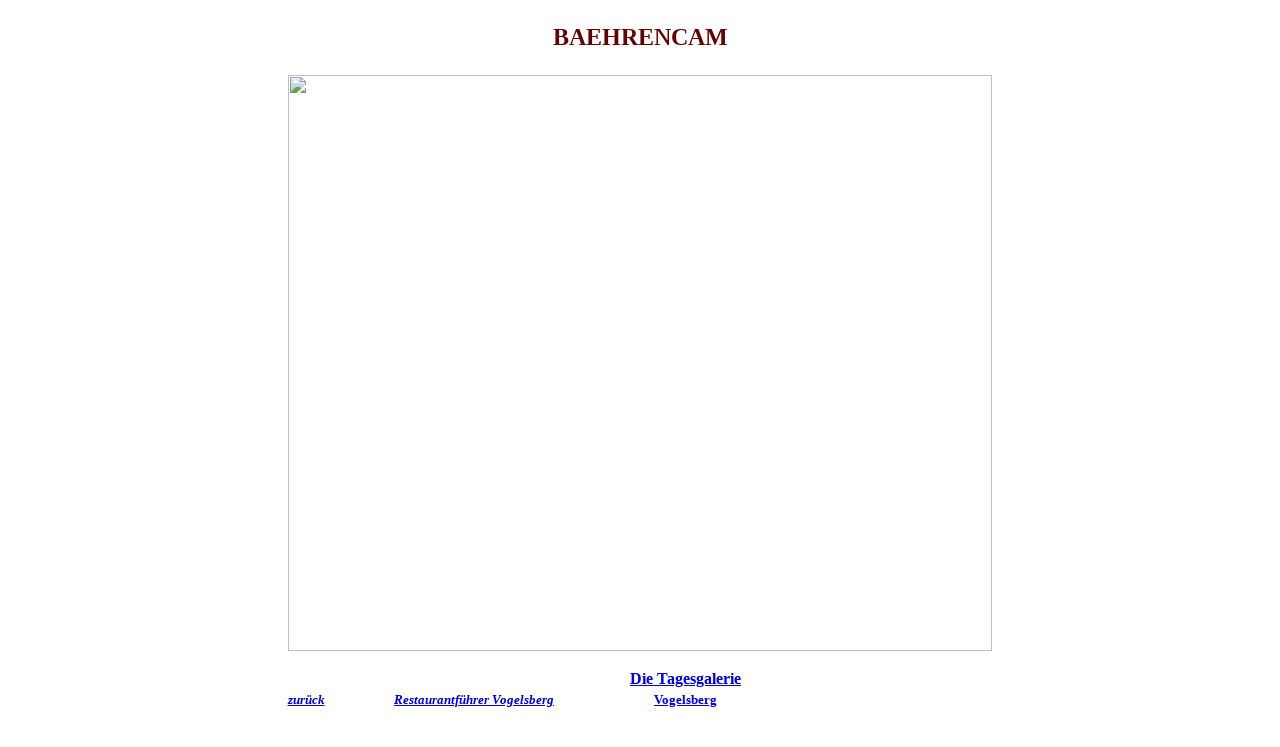

--- FILE ---
content_type: text/html
request_url: http://www.bimnet.de/naturpark/storch/2008/latestv.htm
body_size: 1013
content:
<!DOCTYPE HTML PUBLIC "-//W3C//DTD HTML 4.01 Transitional//EN"
"http://www.w3.org/TR/html4/loose.dtd">
<html>
<head><link rel="SHORTCUT ICON" href="/favicon.ico">
<meta http-equiv="Content-Type" content="text/html; charset=iso-8859-1">
<META HTTP-EQUIV="refresh" CONTENT="300">
<title>BAEHRENCAM 3 am Hoherodskopf im Vogelsberg</title>
<style type="text/css">
<!--
body,td,th {
	color: #660000;
}
.Stil1 {
	font-size: 24px;
	font-weight: bold;
}
.Stil12 {color: #FF3300; font-weight: bold; }
-->
</style></head>

<body>
<div align="center">
  <p class="Stil1"> BAEHRENCAM </p>
  <p><img src="http://www.baehrencam.de/c10/sto-latestv.jpg" name="Test" width="704" height="576" border="0" id="Test"></p>
 
  <table width="800" border="0">
    <tr>
      <td>&nbsp;</td>
      <td>&nbsp;</td>
      <td><div align="center"><span class="Stil12"><strong><a href="tagesgalerie.htm">Die Tagesgalerie</a></strong></span></div></td>
      <td>&nbsp;</td>
      <td>&nbsp;</td>
    </tr>
    <tr>
      <td width="126"><div align="center"><a href="index.htm"><em><strong><font size="-1">zur&uuml;ck</font></strong></em></a></div></td>
      <td width="202"><div align="center"><strong><em><font size="-1"><a href="http://www.vogelsberg.info/rest-fuehrer/index.htm">Restaurantf&uuml;hrer Vogelsberg</a></font></em></strong></div></td>
      <td width="213"><div align="center"><strong><font size="-1"><a href="http://www.vogelsberg-touristinfo.net">Vogelsberg</a></font></strong></div></td>
      <td width="139"><div align="center"></div></td>
      <td width="98"><div align="center"></div></td>
    </tr>
  </table>
  <p><small>Copyright &copy; 1997-2008 <strong>BAEHR</strong> <strong>I</strong>nfo<strong>M</strong>edia. Alle Rechte vorbehalten. </small><br>
     <font face="Arial" size="-2">Alle auf dieser Site zur Verf&uuml;gung gestellten Informationen sind urheberrechtlich gesch&uuml;tzt und d&uuml;rfen ohne schriftliche Genehmigung nicht weiterverwendet werden.<br>
Wir weisen ausdr&uuml;cklich darauf hin, das alle Angaben unter Vorbehalt und unverbindlich erfolgen. </font></p>
</div>
</body>
</html>
